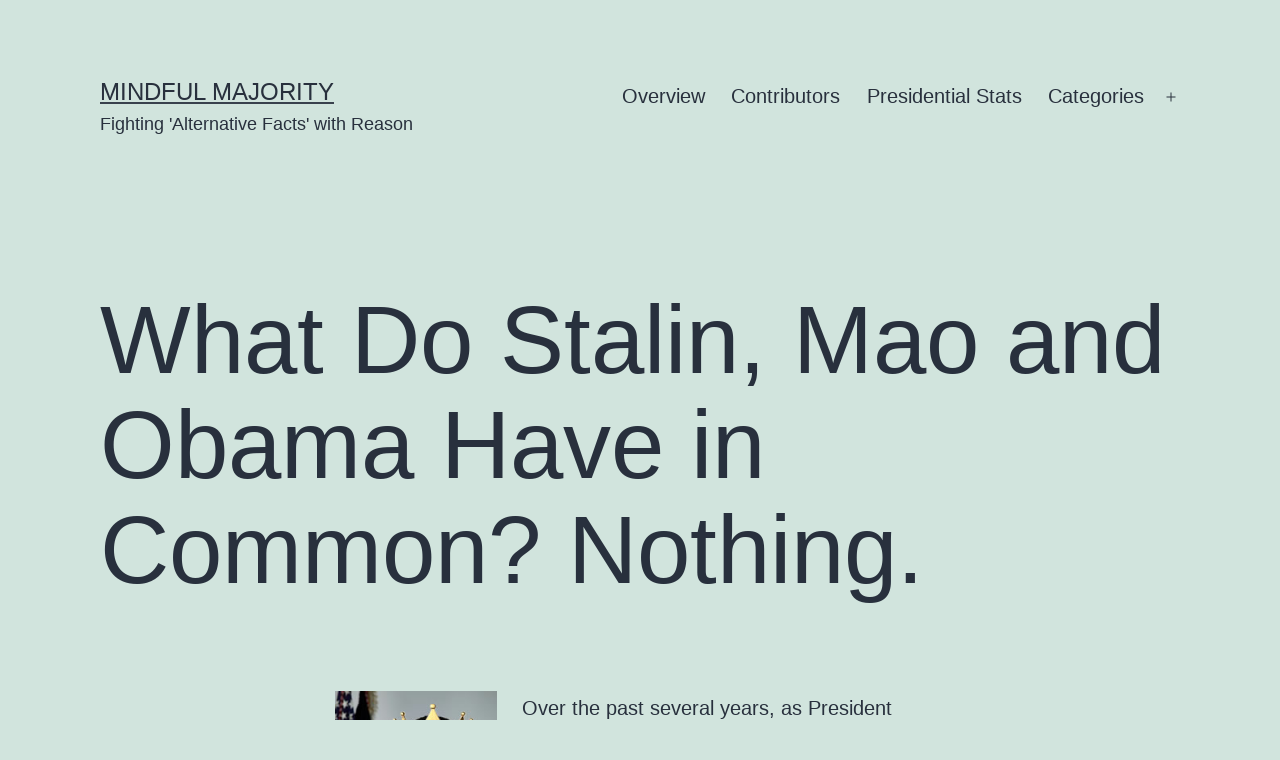

--- FILE ---
content_type: text/html; charset=UTF-8
request_url: https://www.mindfulmajority.com/2014/08/25/what-do-stalin-mao-and-barack-obama-have-in-common-nothing/
body_size: 14782
content:

<!doctype html>
<html lang="en-US" >
<head>
	<meta charset="UTF-8" />
	<meta name="viewport" content="width=device-width, initial-scale=1" />
	<title>What Do Stalin, Mao and Obama Have in Common? Nothing. &#8211; Mindful Majority</title>
<meta name='robots' content='max-image-preview:large' />
<link rel='dns-prefetch' href='//s.w.org' />
<link rel="alternate" type="application/rss+xml" title="Mindful Majority &raquo; Feed" href="https://www.mindfulmajority.com/feed/" />
<link rel="alternate" type="application/rss+xml" title="Mindful Majority &raquo; Comments Feed" href="https://www.mindfulmajority.com/comments/feed/" />
<link rel="alternate" type="application/rss+xml" title="Mindful Majority &raquo; What Do Stalin, Mao and Obama Have in Common? Nothing. Comments Feed" href="https://www.mindfulmajority.com/2014/08/25/what-do-stalin-mao-and-barack-obama-have-in-common-nothing/feed/" />
<script>
window._wpemojiSettings = {"baseUrl":"https:\/\/s.w.org\/images\/core\/emoji\/14.0.0\/72x72\/","ext":".png","svgUrl":"https:\/\/s.w.org\/images\/core\/emoji\/14.0.0\/svg\/","svgExt":".svg","source":{"concatemoji":"https:\/\/www.mindfulmajority.com\/wp-includes\/js\/wp-emoji-release.min.js?ver=6.0"}};
/*! This file is auto-generated */
!function(e,a,t){var n,r,o,i=a.createElement("canvas"),p=i.getContext&&i.getContext("2d");function s(e,t){var a=String.fromCharCode,e=(p.clearRect(0,0,i.width,i.height),p.fillText(a.apply(this,e),0,0),i.toDataURL());return p.clearRect(0,0,i.width,i.height),p.fillText(a.apply(this,t),0,0),e===i.toDataURL()}function c(e){var t=a.createElement("script");t.src=e,t.defer=t.type="text/javascript",a.getElementsByTagName("head")[0].appendChild(t)}for(o=Array("flag","emoji"),t.supports={everything:!0,everythingExceptFlag:!0},r=0;r<o.length;r++)t.supports[o[r]]=function(e){if(!p||!p.fillText)return!1;switch(p.textBaseline="top",p.font="600 32px Arial",e){case"flag":return s([127987,65039,8205,9895,65039],[127987,65039,8203,9895,65039])?!1:!s([55356,56826,55356,56819],[55356,56826,8203,55356,56819])&&!s([55356,57332,56128,56423,56128,56418,56128,56421,56128,56430,56128,56423,56128,56447],[55356,57332,8203,56128,56423,8203,56128,56418,8203,56128,56421,8203,56128,56430,8203,56128,56423,8203,56128,56447]);case"emoji":return!s([129777,127995,8205,129778,127999],[129777,127995,8203,129778,127999])}return!1}(o[r]),t.supports.everything=t.supports.everything&&t.supports[o[r]],"flag"!==o[r]&&(t.supports.everythingExceptFlag=t.supports.everythingExceptFlag&&t.supports[o[r]]);t.supports.everythingExceptFlag=t.supports.everythingExceptFlag&&!t.supports.flag,t.DOMReady=!1,t.readyCallback=function(){t.DOMReady=!0},t.supports.everything||(n=function(){t.readyCallback()},a.addEventListener?(a.addEventListener("DOMContentLoaded",n,!1),e.addEventListener("load",n,!1)):(e.attachEvent("onload",n),a.attachEvent("onreadystatechange",function(){"complete"===a.readyState&&t.readyCallback()})),(e=t.source||{}).concatemoji?c(e.concatemoji):e.wpemoji&&e.twemoji&&(c(e.twemoji),c(e.wpemoji)))}(window,document,window._wpemojiSettings);
</script>
<style>
img.wp-smiley,
img.emoji {
	display: inline !important;
	border: none !important;
	box-shadow: none !important;
	height: 1em !important;
	width: 1em !important;
	margin: 0 0.07em !important;
	vertical-align: -0.1em !important;
	background: none !important;
	padding: 0 !important;
}
</style>
	<link rel='stylesheet' id='wp-block-library-css'  href='https://www.mindfulmajority.com/wp-includes/css/dist/block-library/style.min.css?ver=6.0' media='all' />
<style id='wp-block-library-theme-inline-css'>
.wp-block-audio figcaption{color:#555;font-size:13px;text-align:center}.is-dark-theme .wp-block-audio figcaption{color:hsla(0,0%,100%,.65)}.wp-block-code{border:1px solid #ccc;border-radius:4px;font-family:Menlo,Consolas,monaco,monospace;padding:.8em 1em}.wp-block-embed figcaption{color:#555;font-size:13px;text-align:center}.is-dark-theme .wp-block-embed figcaption{color:hsla(0,0%,100%,.65)}.blocks-gallery-caption{color:#555;font-size:13px;text-align:center}.is-dark-theme .blocks-gallery-caption{color:hsla(0,0%,100%,.65)}.wp-block-image figcaption{color:#555;font-size:13px;text-align:center}.is-dark-theme .wp-block-image figcaption{color:hsla(0,0%,100%,.65)}.wp-block-pullquote{border-top:4px solid;border-bottom:4px solid;margin-bottom:1.75em;color:currentColor}.wp-block-pullquote__citation,.wp-block-pullquote cite,.wp-block-pullquote footer{color:currentColor;text-transform:uppercase;font-size:.8125em;font-style:normal}.wp-block-quote{border-left:.25em solid;margin:0 0 1.75em;padding-left:1em}.wp-block-quote cite,.wp-block-quote footer{color:currentColor;font-size:.8125em;position:relative;font-style:normal}.wp-block-quote.has-text-align-right{border-left:none;border-right:.25em solid;padding-left:0;padding-right:1em}.wp-block-quote.has-text-align-center{border:none;padding-left:0}.wp-block-quote.is-large,.wp-block-quote.is-style-large,.wp-block-quote.is-style-plain{border:none}.wp-block-search .wp-block-search__label{font-weight:700}:where(.wp-block-group.has-background){padding:1.25em 2.375em}.wp-block-separator.has-css-opacity{opacity:.4}.wp-block-separator{border:none;border-bottom:2px solid;margin-left:auto;margin-right:auto}.wp-block-separator.has-alpha-channel-opacity{opacity:1}.wp-block-separator:not(.is-style-wide):not(.is-style-dots){width:100px}.wp-block-separator.has-background:not(.is-style-dots){border-bottom:none;height:1px}.wp-block-separator.has-background:not(.is-style-wide):not(.is-style-dots){height:2px}.wp-block-table thead{border-bottom:3px solid}.wp-block-table tfoot{border-top:3px solid}.wp-block-table td,.wp-block-table th{padding:.5em;border:1px solid;word-break:normal}.wp-block-table figcaption{color:#555;font-size:13px;text-align:center}.is-dark-theme .wp-block-table figcaption{color:hsla(0,0%,100%,.65)}.wp-block-video figcaption{color:#555;font-size:13px;text-align:center}.is-dark-theme .wp-block-video figcaption{color:hsla(0,0%,100%,.65)}.wp-block-template-part.has-background{padding:1.25em 2.375em;margin-top:0;margin-bottom:0}
</style>
<style id='global-styles-inline-css'>
body{--wp--preset--color--black: #000000;--wp--preset--color--cyan-bluish-gray: #abb8c3;--wp--preset--color--white: #FFFFFF;--wp--preset--color--pale-pink: #f78da7;--wp--preset--color--vivid-red: #cf2e2e;--wp--preset--color--luminous-vivid-orange: #ff6900;--wp--preset--color--luminous-vivid-amber: #fcb900;--wp--preset--color--light-green-cyan: #7bdcb5;--wp--preset--color--vivid-green-cyan: #00d084;--wp--preset--color--pale-cyan-blue: #8ed1fc;--wp--preset--color--vivid-cyan-blue: #0693e3;--wp--preset--color--vivid-purple: #9b51e0;--wp--preset--color--dark-gray: #28303D;--wp--preset--color--gray: #39414D;--wp--preset--color--green: #D1E4DD;--wp--preset--color--blue: #D1DFE4;--wp--preset--color--purple: #D1D1E4;--wp--preset--color--red: #E4D1D1;--wp--preset--color--orange: #E4DAD1;--wp--preset--color--yellow: #EEEADD;--wp--preset--gradient--vivid-cyan-blue-to-vivid-purple: linear-gradient(135deg,rgba(6,147,227,1) 0%,rgb(155,81,224) 100%);--wp--preset--gradient--light-green-cyan-to-vivid-green-cyan: linear-gradient(135deg,rgb(122,220,180) 0%,rgb(0,208,130) 100%);--wp--preset--gradient--luminous-vivid-amber-to-luminous-vivid-orange: linear-gradient(135deg,rgba(252,185,0,1) 0%,rgba(255,105,0,1) 100%);--wp--preset--gradient--luminous-vivid-orange-to-vivid-red: linear-gradient(135deg,rgba(255,105,0,1) 0%,rgb(207,46,46) 100%);--wp--preset--gradient--very-light-gray-to-cyan-bluish-gray: linear-gradient(135deg,rgb(238,238,238) 0%,rgb(169,184,195) 100%);--wp--preset--gradient--cool-to-warm-spectrum: linear-gradient(135deg,rgb(74,234,220) 0%,rgb(151,120,209) 20%,rgb(207,42,186) 40%,rgb(238,44,130) 60%,rgb(251,105,98) 80%,rgb(254,248,76) 100%);--wp--preset--gradient--blush-light-purple: linear-gradient(135deg,rgb(255,206,236) 0%,rgb(152,150,240) 100%);--wp--preset--gradient--blush-bordeaux: linear-gradient(135deg,rgb(254,205,165) 0%,rgb(254,45,45) 50%,rgb(107,0,62) 100%);--wp--preset--gradient--luminous-dusk: linear-gradient(135deg,rgb(255,203,112) 0%,rgb(199,81,192) 50%,rgb(65,88,208) 100%);--wp--preset--gradient--pale-ocean: linear-gradient(135deg,rgb(255,245,203) 0%,rgb(182,227,212) 50%,rgb(51,167,181) 100%);--wp--preset--gradient--electric-grass: linear-gradient(135deg,rgb(202,248,128) 0%,rgb(113,206,126) 100%);--wp--preset--gradient--midnight: linear-gradient(135deg,rgb(2,3,129) 0%,rgb(40,116,252) 100%);--wp--preset--gradient--purple-to-yellow: linear-gradient(160deg, #D1D1E4 0%, #EEEADD 100%);--wp--preset--gradient--yellow-to-purple: linear-gradient(160deg, #EEEADD 0%, #D1D1E4 100%);--wp--preset--gradient--green-to-yellow: linear-gradient(160deg, #D1E4DD 0%, #EEEADD 100%);--wp--preset--gradient--yellow-to-green: linear-gradient(160deg, #EEEADD 0%, #D1E4DD 100%);--wp--preset--gradient--red-to-yellow: linear-gradient(160deg, #E4D1D1 0%, #EEEADD 100%);--wp--preset--gradient--yellow-to-red: linear-gradient(160deg, #EEEADD 0%, #E4D1D1 100%);--wp--preset--gradient--purple-to-red: linear-gradient(160deg, #D1D1E4 0%, #E4D1D1 100%);--wp--preset--gradient--red-to-purple: linear-gradient(160deg, #E4D1D1 0%, #D1D1E4 100%);--wp--preset--duotone--dark-grayscale: url('#wp-duotone-dark-grayscale');--wp--preset--duotone--grayscale: url('#wp-duotone-grayscale');--wp--preset--duotone--purple-yellow: url('#wp-duotone-purple-yellow');--wp--preset--duotone--blue-red: url('#wp-duotone-blue-red');--wp--preset--duotone--midnight: url('#wp-duotone-midnight');--wp--preset--duotone--magenta-yellow: url('#wp-duotone-magenta-yellow');--wp--preset--duotone--purple-green: url('#wp-duotone-purple-green');--wp--preset--duotone--blue-orange: url('#wp-duotone-blue-orange');--wp--preset--font-size--small: 18px;--wp--preset--font-size--medium: 20px;--wp--preset--font-size--large: 24px;--wp--preset--font-size--x-large: 42px;--wp--preset--font-size--extra-small: 16px;--wp--preset--font-size--normal: 20px;--wp--preset--font-size--extra-large: 40px;--wp--preset--font-size--huge: 96px;--wp--preset--font-size--gigantic: 144px;}.has-black-color{color: var(--wp--preset--color--black) !important;}.has-cyan-bluish-gray-color{color: var(--wp--preset--color--cyan-bluish-gray) !important;}.has-white-color{color: var(--wp--preset--color--white) !important;}.has-pale-pink-color{color: var(--wp--preset--color--pale-pink) !important;}.has-vivid-red-color{color: var(--wp--preset--color--vivid-red) !important;}.has-luminous-vivid-orange-color{color: var(--wp--preset--color--luminous-vivid-orange) !important;}.has-luminous-vivid-amber-color{color: var(--wp--preset--color--luminous-vivid-amber) !important;}.has-light-green-cyan-color{color: var(--wp--preset--color--light-green-cyan) !important;}.has-vivid-green-cyan-color{color: var(--wp--preset--color--vivid-green-cyan) !important;}.has-pale-cyan-blue-color{color: var(--wp--preset--color--pale-cyan-blue) !important;}.has-vivid-cyan-blue-color{color: var(--wp--preset--color--vivid-cyan-blue) !important;}.has-vivid-purple-color{color: var(--wp--preset--color--vivid-purple) !important;}.has-black-background-color{background-color: var(--wp--preset--color--black) !important;}.has-cyan-bluish-gray-background-color{background-color: var(--wp--preset--color--cyan-bluish-gray) !important;}.has-white-background-color{background-color: var(--wp--preset--color--white) !important;}.has-pale-pink-background-color{background-color: var(--wp--preset--color--pale-pink) !important;}.has-vivid-red-background-color{background-color: var(--wp--preset--color--vivid-red) !important;}.has-luminous-vivid-orange-background-color{background-color: var(--wp--preset--color--luminous-vivid-orange) !important;}.has-luminous-vivid-amber-background-color{background-color: var(--wp--preset--color--luminous-vivid-amber) !important;}.has-light-green-cyan-background-color{background-color: var(--wp--preset--color--light-green-cyan) !important;}.has-vivid-green-cyan-background-color{background-color: var(--wp--preset--color--vivid-green-cyan) !important;}.has-pale-cyan-blue-background-color{background-color: var(--wp--preset--color--pale-cyan-blue) !important;}.has-vivid-cyan-blue-background-color{background-color: var(--wp--preset--color--vivid-cyan-blue) !important;}.has-vivid-purple-background-color{background-color: var(--wp--preset--color--vivid-purple) !important;}.has-black-border-color{border-color: var(--wp--preset--color--black) !important;}.has-cyan-bluish-gray-border-color{border-color: var(--wp--preset--color--cyan-bluish-gray) !important;}.has-white-border-color{border-color: var(--wp--preset--color--white) !important;}.has-pale-pink-border-color{border-color: var(--wp--preset--color--pale-pink) !important;}.has-vivid-red-border-color{border-color: var(--wp--preset--color--vivid-red) !important;}.has-luminous-vivid-orange-border-color{border-color: var(--wp--preset--color--luminous-vivid-orange) !important;}.has-luminous-vivid-amber-border-color{border-color: var(--wp--preset--color--luminous-vivid-amber) !important;}.has-light-green-cyan-border-color{border-color: var(--wp--preset--color--light-green-cyan) !important;}.has-vivid-green-cyan-border-color{border-color: var(--wp--preset--color--vivid-green-cyan) !important;}.has-pale-cyan-blue-border-color{border-color: var(--wp--preset--color--pale-cyan-blue) !important;}.has-vivid-cyan-blue-border-color{border-color: var(--wp--preset--color--vivid-cyan-blue) !important;}.has-vivid-purple-border-color{border-color: var(--wp--preset--color--vivid-purple) !important;}.has-vivid-cyan-blue-to-vivid-purple-gradient-background{background: var(--wp--preset--gradient--vivid-cyan-blue-to-vivid-purple) !important;}.has-light-green-cyan-to-vivid-green-cyan-gradient-background{background: var(--wp--preset--gradient--light-green-cyan-to-vivid-green-cyan) !important;}.has-luminous-vivid-amber-to-luminous-vivid-orange-gradient-background{background: var(--wp--preset--gradient--luminous-vivid-amber-to-luminous-vivid-orange) !important;}.has-luminous-vivid-orange-to-vivid-red-gradient-background{background: var(--wp--preset--gradient--luminous-vivid-orange-to-vivid-red) !important;}.has-very-light-gray-to-cyan-bluish-gray-gradient-background{background: var(--wp--preset--gradient--very-light-gray-to-cyan-bluish-gray) !important;}.has-cool-to-warm-spectrum-gradient-background{background: var(--wp--preset--gradient--cool-to-warm-spectrum) !important;}.has-blush-light-purple-gradient-background{background: var(--wp--preset--gradient--blush-light-purple) !important;}.has-blush-bordeaux-gradient-background{background: var(--wp--preset--gradient--blush-bordeaux) !important;}.has-luminous-dusk-gradient-background{background: var(--wp--preset--gradient--luminous-dusk) !important;}.has-pale-ocean-gradient-background{background: var(--wp--preset--gradient--pale-ocean) !important;}.has-electric-grass-gradient-background{background: var(--wp--preset--gradient--electric-grass) !important;}.has-midnight-gradient-background{background: var(--wp--preset--gradient--midnight) !important;}.has-small-font-size{font-size: var(--wp--preset--font-size--small) !important;}.has-medium-font-size{font-size: var(--wp--preset--font-size--medium) !important;}.has-large-font-size{font-size: var(--wp--preset--font-size--large) !important;}.has-x-large-font-size{font-size: var(--wp--preset--font-size--x-large) !important;}
</style>
<link rel='stylesheet' id='twenty-twenty-one-style-css'  href='https://www.mindfulmajority.com/wp-content/themes/twentytwentyone/style.css?ver=1.4' media='all' />
<link rel='stylesheet' id='twenty-twenty-one-print-style-css'  href='https://www.mindfulmajority.com/wp-content/themes/twentytwentyone/assets/css/print.css?ver=1.4' media='print' />
<link rel="https://api.w.org/" href="https://www.mindfulmajority.com/wp-json/" /><link rel="alternate" type="application/json" href="https://www.mindfulmajority.com/wp-json/wp/v2/posts/699" /><link rel="EditURI" type="application/rsd+xml" title="RSD" href="https://www.mindfulmajority.com/xmlrpc.php?rsd" />
<link rel="wlwmanifest" type="application/wlwmanifest+xml" href="https://www.mindfulmajority.com/wp-includes/wlwmanifest.xml" /> 
<meta name="generator" content="WordPress 6.0" />
<link rel="canonical" href="https://www.mindfulmajority.com/2014/08/25/what-do-stalin-mao-and-barack-obama-have-in-common-nothing/" />
<link rel='shortlink' href='https://www.mindfulmajority.com/?p=699' />
<link rel="alternate" type="application/json+oembed" href="https://www.mindfulmajority.com/wp-json/oembed/1.0/embed?url=https%3A%2F%2Fwww.mindfulmajority.com%2F2014%2F08%2F25%2Fwhat-do-stalin-mao-and-barack-obama-have-in-common-nothing%2F" />
<link rel="alternate" type="text/xml+oembed" href="https://www.mindfulmajority.com/wp-json/oembed/1.0/embed?url=https%3A%2F%2Fwww.mindfulmajority.com%2F2014%2F08%2F25%2Fwhat-do-stalin-mao-and-barack-obama-have-in-common-nothing%2F&#038;format=xml" />
<!-- HFCM by 99 Robots - Snippet # 5:  -->

<!-- /end HFCM by 99 Robots -->
<!-- HFCM by 99 Robots - Snippet # 7:  -->

<!-- /end HFCM by 99 Robots -->
<link rel="pingback" href="https://www.mindfulmajority.com/xmlrpc.php"><link rel="icon" href="https://www.mindfulmajority.com/wp-content/uploads/2018/02/cropped-webicon-32x32.png" sizes="32x32" />
<link rel="icon" href="https://www.mindfulmajority.com/wp-content/uploads/2018/02/cropped-webicon-192x192.png" sizes="192x192" />
<link rel="apple-touch-icon" href="https://www.mindfulmajority.com/wp-content/uploads/2018/02/cropped-webicon-180x180.png" />
<meta name="msapplication-TileImage" content="https://www.mindfulmajority.com/wp-content/uploads/2018/02/cropped-webicon-270x270.png" />
</head>

<body class="post-template-default single single-post postid-699 single-format-standard wp-embed-responsive is-light-theme no-js singular has-main-navigation">
<svg xmlns="http://www.w3.org/2000/svg" viewBox="0 0 0 0" width="0" height="0" focusable="false" role="none" style="visibility: hidden; position: absolute; left: -9999px; overflow: hidden;" ><defs><filter id="wp-duotone-dark-grayscale"><feColorMatrix color-interpolation-filters="sRGB" type="matrix" values=" .299 .587 .114 0 0 .299 .587 .114 0 0 .299 .587 .114 0 0 .299 .587 .114 0 0 " /><feComponentTransfer color-interpolation-filters="sRGB" ><feFuncR type="table" tableValues="0 0.49803921568627" /><feFuncG type="table" tableValues="0 0.49803921568627" /><feFuncB type="table" tableValues="0 0.49803921568627" /><feFuncA type="table" tableValues="1 1" /></feComponentTransfer><feComposite in2="SourceGraphic" operator="in" /></filter></defs></svg><svg xmlns="http://www.w3.org/2000/svg" viewBox="0 0 0 0" width="0" height="0" focusable="false" role="none" style="visibility: hidden; position: absolute; left: -9999px; overflow: hidden;" ><defs><filter id="wp-duotone-grayscale"><feColorMatrix color-interpolation-filters="sRGB" type="matrix" values=" .299 .587 .114 0 0 .299 .587 .114 0 0 .299 .587 .114 0 0 .299 .587 .114 0 0 " /><feComponentTransfer color-interpolation-filters="sRGB" ><feFuncR type="table" tableValues="0 1" /><feFuncG type="table" tableValues="0 1" /><feFuncB type="table" tableValues="0 1" /><feFuncA type="table" tableValues="1 1" /></feComponentTransfer><feComposite in2="SourceGraphic" operator="in" /></filter></defs></svg><svg xmlns="http://www.w3.org/2000/svg" viewBox="0 0 0 0" width="0" height="0" focusable="false" role="none" style="visibility: hidden; position: absolute; left: -9999px; overflow: hidden;" ><defs><filter id="wp-duotone-purple-yellow"><feColorMatrix color-interpolation-filters="sRGB" type="matrix" values=" .299 .587 .114 0 0 .299 .587 .114 0 0 .299 .587 .114 0 0 .299 .587 .114 0 0 " /><feComponentTransfer color-interpolation-filters="sRGB" ><feFuncR type="table" tableValues="0.54901960784314 0.98823529411765" /><feFuncG type="table" tableValues="0 1" /><feFuncB type="table" tableValues="0.71764705882353 0.25490196078431" /><feFuncA type="table" tableValues="1 1" /></feComponentTransfer><feComposite in2="SourceGraphic" operator="in" /></filter></defs></svg><svg xmlns="http://www.w3.org/2000/svg" viewBox="0 0 0 0" width="0" height="0" focusable="false" role="none" style="visibility: hidden; position: absolute; left: -9999px; overflow: hidden;" ><defs><filter id="wp-duotone-blue-red"><feColorMatrix color-interpolation-filters="sRGB" type="matrix" values=" .299 .587 .114 0 0 .299 .587 .114 0 0 .299 .587 .114 0 0 .299 .587 .114 0 0 " /><feComponentTransfer color-interpolation-filters="sRGB" ><feFuncR type="table" tableValues="0 1" /><feFuncG type="table" tableValues="0 0.27843137254902" /><feFuncB type="table" tableValues="0.5921568627451 0.27843137254902" /><feFuncA type="table" tableValues="1 1" /></feComponentTransfer><feComposite in2="SourceGraphic" operator="in" /></filter></defs></svg><svg xmlns="http://www.w3.org/2000/svg" viewBox="0 0 0 0" width="0" height="0" focusable="false" role="none" style="visibility: hidden; position: absolute; left: -9999px; overflow: hidden;" ><defs><filter id="wp-duotone-midnight"><feColorMatrix color-interpolation-filters="sRGB" type="matrix" values=" .299 .587 .114 0 0 .299 .587 .114 0 0 .299 .587 .114 0 0 .299 .587 .114 0 0 " /><feComponentTransfer color-interpolation-filters="sRGB" ><feFuncR type="table" tableValues="0 0" /><feFuncG type="table" tableValues="0 0.64705882352941" /><feFuncB type="table" tableValues="0 1" /><feFuncA type="table" tableValues="1 1" /></feComponentTransfer><feComposite in2="SourceGraphic" operator="in" /></filter></defs></svg><svg xmlns="http://www.w3.org/2000/svg" viewBox="0 0 0 0" width="0" height="0" focusable="false" role="none" style="visibility: hidden; position: absolute; left: -9999px; overflow: hidden;" ><defs><filter id="wp-duotone-magenta-yellow"><feColorMatrix color-interpolation-filters="sRGB" type="matrix" values=" .299 .587 .114 0 0 .299 .587 .114 0 0 .299 .587 .114 0 0 .299 .587 .114 0 0 " /><feComponentTransfer color-interpolation-filters="sRGB" ><feFuncR type="table" tableValues="0.78039215686275 1" /><feFuncG type="table" tableValues="0 0.94901960784314" /><feFuncB type="table" tableValues="0.35294117647059 0.47058823529412" /><feFuncA type="table" tableValues="1 1" /></feComponentTransfer><feComposite in2="SourceGraphic" operator="in" /></filter></defs></svg><svg xmlns="http://www.w3.org/2000/svg" viewBox="0 0 0 0" width="0" height="0" focusable="false" role="none" style="visibility: hidden; position: absolute; left: -9999px; overflow: hidden;" ><defs><filter id="wp-duotone-purple-green"><feColorMatrix color-interpolation-filters="sRGB" type="matrix" values=" .299 .587 .114 0 0 .299 .587 .114 0 0 .299 .587 .114 0 0 .299 .587 .114 0 0 " /><feComponentTransfer color-interpolation-filters="sRGB" ><feFuncR type="table" tableValues="0.65098039215686 0.40392156862745" /><feFuncG type="table" tableValues="0 1" /><feFuncB type="table" tableValues="0.44705882352941 0.4" /><feFuncA type="table" tableValues="1 1" /></feComponentTransfer><feComposite in2="SourceGraphic" operator="in" /></filter></defs></svg><svg xmlns="http://www.w3.org/2000/svg" viewBox="0 0 0 0" width="0" height="0" focusable="false" role="none" style="visibility: hidden; position: absolute; left: -9999px; overflow: hidden;" ><defs><filter id="wp-duotone-blue-orange"><feColorMatrix color-interpolation-filters="sRGB" type="matrix" values=" .299 .587 .114 0 0 .299 .587 .114 0 0 .299 .587 .114 0 0 .299 .587 .114 0 0 " /><feComponentTransfer color-interpolation-filters="sRGB" ><feFuncR type="table" tableValues="0.098039215686275 1" /><feFuncG type="table" tableValues="0 0.66274509803922" /><feFuncB type="table" tableValues="0.84705882352941 0.41960784313725" /><feFuncA type="table" tableValues="1 1" /></feComponentTransfer><feComposite in2="SourceGraphic" operator="in" /></filter></defs></svg><div id="page" class="site">
	<a class="skip-link screen-reader-text" href="#content">Skip to content</a>

	
<header id="masthead" class="site-header has-title-and-tagline has-menu" role="banner">

	

<div class="site-branding">

	
						<p class="site-title"><a href="https://www.mindfulmajority.com/">Mindful Majority</a></p>
			
			<p class="site-description">
			Fighting &#039;Alternative Facts&#039; with Reason		</p>
	</div><!-- .site-branding -->
	
	<nav id="site-navigation" class="primary-navigation" role="navigation" aria-label="Primary menu">
		<div class="menu-button-container">
			<button id="primary-mobile-menu" class="button" aria-controls="primary-menu-list" aria-expanded="false">
				<span class="dropdown-icon open">Menu					<svg class="svg-icon" width="24" height="24" aria-hidden="true" role="img" focusable="false" viewBox="0 0 24 24" fill="none" xmlns="http://www.w3.org/2000/svg"><path fill-rule="evenodd" clip-rule="evenodd" d="M4.5 6H19.5V7.5H4.5V6ZM4.5 12H19.5V13.5H4.5V12ZM19.5 18H4.5V19.5H19.5V18Z" fill="currentColor"/></svg>				</span>
				<span class="dropdown-icon close">Close					<svg class="svg-icon" width="24" height="24" aria-hidden="true" role="img" focusable="false" viewBox="0 0 24 24" fill="none" xmlns="http://www.w3.org/2000/svg"><path fill-rule="evenodd" clip-rule="evenodd" d="M12 10.9394L5.53033 4.46973L4.46967 5.53039L10.9393 12.0001L4.46967 18.4697L5.53033 19.5304L12 13.0607L18.4697 19.5304L19.5303 18.4697L13.0607 12.0001L19.5303 5.53039L18.4697 4.46973L12 10.9394Z" fill="currentColor"/></svg>				</span>
			</button><!-- #primary-mobile-menu -->
		</div><!-- .menu-button-container -->
		<div class="primary-menu-container"><ul id="primary-menu-list" class="menu-wrapper"><li id="menu-item-998" class="menu-item menu-item-type-post_type menu-item-object-page menu-item-998"><a href="https://www.mindfulmajority.com/overview/">Overview</a></li>
<li id="menu-item-997" class="menu-item menu-item-type-post_type menu-item-object-page menu-item-997"><a href="https://www.mindfulmajority.com/contributors/">Contributors</a></li>
<li id="menu-item-996" class="menu-item menu-item-type-post_type menu-item-object-page menu-item-996"><a href="https://www.mindfulmajority.com/presidential-stats/">Presidential Stats</a></li>
<li id="menu-item-978" class="menu-item menu-item-type-custom menu-item-object-custom menu-item-has-children menu-item-978"><a href="#">Categories</a><button class="sub-menu-toggle" aria-expanded="false" onClick="twentytwentyoneExpandSubMenu(this)"><span class="icon-plus"><svg class="svg-icon" width="18" height="18" aria-hidden="true" role="img" focusable="false" viewBox="0 0 24 24" fill="none" xmlns="http://www.w3.org/2000/svg"><path fill-rule="evenodd" clip-rule="evenodd" d="M18 11.2h-5.2V6h-1.6v5.2H6v1.6h5.2V18h1.6v-5.2H18z" fill="currentColor"/></svg></span><span class="icon-minus"><svg class="svg-icon" width="18" height="18" aria-hidden="true" role="img" focusable="false" viewBox="0 0 24 24" fill="none" xmlns="http://www.w3.org/2000/svg"><path fill-rule="evenodd" clip-rule="evenodd" d="M6 11h12v2H6z" fill="currentColor"/></svg></span><span class="screen-reader-text">Open menu</span></button>
<ul class="sub-menu">
	<li id="menu-item-989" class="menu-item menu-item-type-taxonomy menu-item-object-category menu-item-989"><a href="https://www.mindfulmajority.com/category/abortion/">Abortion</a></li>
	<li id="menu-item-988" class="menu-item menu-item-type-taxonomy menu-item-object-category current-post-ancestor current-menu-parent current-post-parent menu-item-988"><a href="https://www.mindfulmajority.com/category/elections/obama/">Barack Obama</a></li>
	<li id="menu-item-985" class="menu-item menu-item-type-taxonomy menu-item-object-category menu-item-985"><a href="https://www.mindfulmajority.com/category/ideology/democrats/">Democrats</a></li>
	<li id="menu-item-990" class="menu-item menu-item-type-taxonomy menu-item-object-category menu-item-990"><a href="https://www.mindfulmajority.com/category/donald-trump/">Donald Trump</a></li>
	<li id="menu-item-980" class="menu-item menu-item-type-taxonomy menu-item-object-category current-post-ancestor current-menu-parent current-post-parent menu-item-980"><a href="https://www.mindfulmajority.com/category/economy/">Economy</a></li>
	<li id="menu-item-991" class="menu-item menu-item-type-taxonomy menu-item-object-category current-post-ancestor menu-item-991"><a href="https://www.mindfulmajority.com/category/elections/">Elections</a></li>
	<li id="menu-item-992" class="menu-item menu-item-type-taxonomy menu-item-object-category menu-item-992"><a href="https://www.mindfulmajority.com/category/international/">Foreign Affairs</a></li>
	<li id="menu-item-979" class="menu-item menu-item-type-taxonomy menu-item-object-category menu-item-979"><a href="https://www.mindfulmajority.com/category/politics/">General Politics</a></li>
	<li id="menu-item-993" class="menu-item menu-item-type-taxonomy menu-item-object-category menu-item-993"><a href="https://www.mindfulmajority.com/category/gun-legislation/">Gun Legislation</a></li>
	<li id="menu-item-981" class="menu-item menu-item-type-taxonomy menu-item-object-category menu-item-981"><a href="https://www.mindfulmajority.com/category/healthcare/">Healthcare</a></li>
	<li id="menu-item-994" class="menu-item menu-item-type-taxonomy menu-item-object-category menu-item-994"><a href="https://www.mindfulmajority.com/category/hillary-clinton/">Hillary Clinton</a></li>
	<li id="menu-item-995" class="menu-item menu-item-type-taxonomy menu-item-object-category menu-item-995"><a href="https://www.mindfulmajority.com/category/immigration/">Immigration</a></li>
	<li id="menu-item-987" class="menu-item menu-item-type-taxonomy menu-item-object-category menu-item-987"><a href="https://www.mindfulmajority.com/category/partisan-politics/">Partisan Politics</a></li>
	<li id="menu-item-983" class="menu-item menu-item-type-taxonomy menu-item-object-category current-post-ancestor current-menu-parent current-post-parent menu-item-983"><a href="https://www.mindfulmajority.com/category/ideology/">Political Ideology</a></li>
	<li id="menu-item-982" class="menu-item menu-item-type-taxonomy menu-item-object-category menu-item-982"><a href="https://www.mindfulmajority.com/category/church/">Religion</a></li>
	<li id="menu-item-984" class="menu-item menu-item-type-taxonomy menu-item-object-category menu-item-984"><a href="https://www.mindfulmajority.com/category/ideology/gop/">Republicans</a></li>
	<li id="menu-item-986" class="menu-item menu-item-type-taxonomy menu-item-object-category current-post-ancestor current-menu-parent current-post-parent menu-item-986"><a href="https://www.mindfulmajority.com/category/ideology/tea/">Tea Party</a></li>
</ul>
</li>
</ul></div>	</nav><!-- #site-navigation -->

</header><!-- #masthead -->

	<div id="content" class="site-content">
		<div id="primary" class="content-area">
			<main id="main" class="site-main" role="main">

<article id="post-699" class="post-699 post type-post status-publish format-standard has-post-thumbnail hentry category-obama category-capitalism category-economy category-ideology category-tea entry">

	<header class="entry-header alignwide">
		<h1 class="entry-title">What Do Stalin, Mao and Obama Have in Common? Nothing.</h1>		
		
			<figure class="post-thumbnail">
											</figure><!-- .post-thumbnail -->

					</header><!-- .entry-header -->

	<div class="entry-content">
		<p><img loading="lazy" class="alignleft wp-image-700" src="http://www.mormondems.com/wp-content/uploads/2014/08/king-obama.jpg" alt="king-obama" width="162" height="220" />Over the past several years, as President Barack Obama has occupied the White House, his detractors have ceaselessly labeled his policies as communist or socialist. Pundits like Glenn Beck often carefully choreographed imagery of the Soviet Union’s hammer and sickle flag, or the Nazi’s swastika when referring to Mr. Obama and his policies. The notion that Democrats support socialism has become a foregone conclusion in conservative communities. As one who formally studied economics and political science at BYU, hearing these terms twisted far from their actual meaning, and observing the comparison of programs like Medicare and the Affordable Care Act to Stalinist Russia, make me cringe. For Republican strategists, the purpose in making such comparisons to the genocidal regimes of Stalin, Mao, or Hitler is obvious- striking fear in their largely uninformed constituents. This messaging strategy has worked marvelously as more and more Americans now simply refuse to even consider the merits of any policy proposal that the GOP punditry has labeled “socialist” or “communist.”</p>
<p>The truth is that communism and socialism, two similar ideologies that also have some important distinctions, have nothing in common with contemporary America. Under communism or socialism, all or most means of production are the property of the government or society as a whole. Very little, if any, private property exists under these systems. The vast majority of decisions about production and distribution of goods and services are administered by the government rather than private enterprise. Under communism, society is eventually supposed to evolve into a classless structure. Citizens’ rights to consumer goods are unaffected by their own productivity. As Karl Marx once said, “from each according to his ability, to each according to his need.” Communism and socialism generally seek an equality of outcome for all citizens.</p>
<p>In today’s America, the government does not own or control the majority of the means of production— not even close. Does the federal government tell Dell how many computers they can make, what type of computer to produce, and at what price they can sell them? Of course not. Our economy is not centrally planned. A good measure of the government’s reach the economy is the overall tax burden as a percentage of GDP. For the U.S., that number is 25.1% in 2014, which is lower than every other developed country. The U.S., like the rest of the industrialized world, has a mixed market economy. In a mixed market economy the private sector is dominant; however, the government typically provides a basic safety net, education and infrastructure, while ensuring public and consumer safety, free and fair competition, and so forth through regulation. A completely laissez faire economy with no government involvement only exists in the hearts and minds of libertarians and anarchists. Such an arrangement has never and will never exist because the real world is a lot more complex than the oversimplified Ricardian economic model.</p>
<blockquote class="twitter-tweet" lang="en"><p>The <a href="https://twitter.com/hashtag/TeaParty?src=hash">#TeaParty</a> is right, <a href="https://twitter.com/hashtag/Obamacare?src=hash">#Obamacare</a> helping millions obtain health insurance is akin to Stalin &amp; Hitler orchestrating mass slaughter. <a href="https://twitter.com/hashtag/TCOT?src=hash">#TCOT</a></p>
<p>— Mormon Democrats (@MormonDems) <a href="https://twitter.com/MormonDems/statuses/504106347885903872">August 26, 2014</a></p></blockquote>
<p><script src="//platform.twitter.com/widgets.js" async="" charset="utf-8"></script>Comparing Democrats’ or Mr. Obama’s policies to Stalin’s Russia, Mao’s China, or Hitler’s Germany is a deep intellectual dishonesty that dishonors the victims of those homicidal totalitarian regimes and cheapens the seriousness of the perpetrators’ crimes. These brutal regimes orchestrated mass torture and slaughter of innocents. Trying to contrast a law that provides seniors or the working poor with health insurance to regimes of mass murder shows intellectual bankruptcy. Godwin’s law is an adage which asserts as an online discussion continues, the likelihood of a comparison involving Nazis or Hitler increases. A corollary to this law is that once such a comparison is made, the thread is finished and whoever mentioned the Nazis is widely considered to have lost the argument. Invoking such comparisons in today’s American policy debates is a losing argument.</p>
<p>A statement by President Abraham Lincoln helps provide context to the aims of progressives and their policies: “The role of government is to do for the people what they cannot do better for themselves.” President Obama made this concept even clearer when he stated, “Government cannot solve all our problems, but what it should do is that which we cannot do for ourselves: protect us from harm and provide every child a decent education; keep our water clean and our toys safe; invest in new schools, and new roads, and science, and technology&#8230; It should ensure opportunity not just for those with the most money and influence, but for every American who&#8217;s willing to work.” Progressives and Democrats do not seek equality of outcome as sought by communists and socialists. Rather, we strive for equality of opportunity. The difference between these two concepts is profound.</p>
<blockquote class="twitter-tweet" lang="en"><p>
&#8220;If a free society cannot help the many who are poor, it cannot save the few who are rich.&#8221; -John F. Kennedy <a href="https://twitter.com/hashtag/UniteBlue?src=hash">#UniteBlue</a> <a href="https://twitter.com/hashtag/Liberty?src=hash">#Liberty</a> — Mormon Democrats (@MormonDems) <a href="https://twitter.com/MormonDems/statuses/504108618879213568">August 26, 2014</a>
</p></blockquote>
<p><script src="//platform.twitter.com/widgets.js" async="" charset="utf-8"></script></p>
	</div><!-- .entry-content -->

	<footer class="entry-footer default-max-width">
		<div class="posted-by"><span class="posted-on">Published <time class="entry-date published updated" datetime="2014-08-25T21:05:44-06:00">August 25, 2014</time></span><span class="byline">By <a href="https://www.mindfulmajority.com/author/aaron/" rel="author">Aaron</a></span></div><div class="post-taxonomies"><span class="cat-links">Categorized as <a href="https://www.mindfulmajority.com/category/elections/obama/" rel="category tag">Barack Obama</a>, <a href="https://www.mindfulmajority.com/category/economy/capitalism/" rel="category tag">Capitalism</a>, <a href="https://www.mindfulmajority.com/category/economy/" rel="category tag">Economy</a>, <a href="https://www.mindfulmajority.com/category/ideology/" rel="category tag">Political Ideology</a>, <a href="https://www.mindfulmajority.com/category/ideology/tea/" rel="category tag">Tea Party</a> </span></div>	</footer><!-- .entry-footer -->

				
</article><!-- #post-699 -->

<div id="comments" class="comments-area default-max-width show-avatars">

			<h2 class="comments-title">
							7 comments					</h2><!-- .comments-title -->

		<ol class="comment-list">
					<li id="comment-994" class="comment even thread-even depth-1">
			<article id="div-comment-994" class="comment-body">
				<footer class="comment-meta">
					<div class="comment-author vcard">
						<img alt='' src='https://secure.gravatar.com/avatar/0015c71a5b791b46edf2f69128768a3f?s=60&#038;r=g' srcset='https://secure.gravatar.com/avatar/0015c71a5b791b46edf2f69128768a3f?s=120&#038;r=g 2x' class='avatar avatar-60 photo' height='60' width='60' loading='lazy'/>						<b class="fn">dee</b> <span class="says">says:</span>					</div><!-- .comment-author -->

					<div class="comment-metadata">
						<a href="https://www.mindfulmajority.com/2014/08/25/what-do-stalin-mao-and-barack-obama-have-in-common-nothing/#comment-994"><time datetime="2014-08-26T04:59:46-06:00">August 26, 2014 at 4:59 am</time></a>					</div><!-- .comment-metadata -->

									</footer><!-- .comment-meta -->

				<div class="comment-content">
					<p>Fantastic! Thanks for posting this explanation. The part about didhonoring those who have suffered and /or died under Hitler and the rest,  really emphasiz.es how. wrong it is to use this line.</p>
				</div><!-- .comment-content -->

				<div class="reply"><a rel='nofollow' class='comment-reply-link' href='https://www.mindfulmajority.com/2014/08/25/what-do-stalin-mao-and-barack-obama-have-in-common-nothing/?replytocom=994#respond' data-commentid="994" data-postid="699" data-belowelement="div-comment-994" data-respondelement="respond" data-replyto="Reply to dee" aria-label='Reply to dee'>Reply</a></div>			</article><!-- .comment-body -->
		</li><!-- #comment-## -->
		<li id="comment-995" class="comment odd alt thread-odd thread-alt depth-1 parent">
			<article id="div-comment-995" class="comment-body">
				<footer class="comment-meta">
					<div class="comment-author vcard">
						<img alt='' src='https://secure.gravatar.com/avatar/3ffbfe6ef7104c33841f894dd69ff547?s=60&#038;r=g' srcset='https://secure.gravatar.com/avatar/3ffbfe6ef7104c33841f894dd69ff547?s=120&#038;r=g 2x' class='avatar avatar-60 photo' height='60' width='60' loading='lazy'/>						<b class="fn">Cindy</b> <span class="says">says:</span>					</div><!-- .comment-author -->

					<div class="comment-metadata">
						<a href="https://www.mindfulmajority.com/2014/08/25/what-do-stalin-mao-and-barack-obama-have-in-common-nothing/#comment-995"><time datetime="2014-08-26T14:28:45-06:00">August 26, 2014 at 2:28 pm</time></a>					</div><!-- .comment-metadata -->

									</footer><!-- .comment-meta -->

				<div class="comment-content">
					<p>Thank you so much for this thoughtful post!  My husband and I have felt so unsettled about some of outrageous and divisive statements  made by our friends who are otherwise good people. I have started taking those who post ugly, disturbing political comments or attempts at &#8220;humor&#8221; off of my Facebook newsfeed.  Even though we share some conservative views, we find that we can&#8217;t even have a rational discussion with them about issues.  Some of the things our friends on the right say are shocking, because they are so toxic and at odds with the Gospel of Jesus Christ and the Savior&#8217;s teachings. While I don&#8217;t even like to repeat them, here are two examples that I read in the past couple weeks, &#8220;ISIS resides at 1600 Pennsylvania Avenue.&#8221; Another was both racist and insulting toward any child of God, referring to the First Lady as &#8220;the Queen of the Planet of the Apes.&#8221;  These kinds of statements have the adversary&#8217;s DNA written all over them. I don&#8217;t know how anyone can think that they would persuade others to change their political views with such comments. My husband, who is a Republican,  has even had to ask his home teaching companion to refrain from talking about politics when home teaching since such talk immediately drives the Spirit from the home. We are very concerned that so many in the Church have been so deceived that they don&#8217;t even recognize that they are out of step with the Gospel. We are willing to listen to or read well thought out political views that we don&#8217;t share, but we find that most often we receive a contentious response. We want to preserve our relationships, so we generally avoid these discussions.  As one of our friends in the Church said, &#8220;Democrats are afraid to express their views.&#8221;  We have friends and family of every stripe. Yet, it is only those who are very conservative who mail or post such statements.  Sadly, that says a lot to us.  We are so glad that we can trust and heed the scriptures and the prophet. Therein lies our safety.</p>
				</div><!-- .comment-content -->

				<div class="reply"><a rel='nofollow' class='comment-reply-link' href='https://www.mindfulmajority.com/2014/08/25/what-do-stalin-mao-and-barack-obama-have-in-common-nothing/?replytocom=995#respond' data-commentid="995" data-postid="699" data-belowelement="div-comment-995" data-respondelement="respond" data-replyto="Reply to Cindy" aria-label='Reply to Cindy'>Reply</a></div>			</article><!-- .comment-body -->
		<ol class="children">
		<li id="comment-996" class="comment even depth-2">
			<article id="div-comment-996" class="comment-body">
				<footer class="comment-meta">
					<div class="comment-author vcard">
						<img alt='' src='https://secure.gravatar.com/avatar/0015c71a5b791b46edf2f69128768a3f?s=60&#038;r=g' srcset='https://secure.gravatar.com/avatar/0015c71a5b791b46edf2f69128768a3f?s=120&#038;r=g 2x' class='avatar avatar-60 photo' height='60' width='60' loading='lazy'/>						<b class="fn">dee</b> <span class="says">says:</span>					</div><!-- .comment-author -->

					<div class="comment-metadata">
						<a href="https://www.mindfulmajority.com/2014/08/25/what-do-stalin-mao-and-barack-obama-have-in-common-nothing/#comment-996"><time datetime="2014-08-27T19:28:34-06:00">August 27, 2014 at 7:28 pm</time></a>					</div><!-- .comment-metadata -->

									</footer><!-- .comment-meta -->

				<div class="comment-content">
					<p>Cindy,  you echo my own sentiments! I could be saying the exact same things. It is good to hear another voice my thoughts. THE LORD WILL BLESS YOU!</p>
				</div><!-- .comment-content -->

				<div class="reply"><a rel='nofollow' class='comment-reply-link' href='https://www.mindfulmajority.com/2014/08/25/what-do-stalin-mao-and-barack-obama-have-in-common-nothing/?replytocom=996#respond' data-commentid="996" data-postid="699" data-belowelement="div-comment-996" data-respondelement="respond" data-replyto="Reply to dee" aria-label='Reply to dee'>Reply</a></div>			</article><!-- .comment-body -->
		</li><!-- #comment-## -->
</ol><!-- .children -->
</li><!-- #comment-## -->
		<li id="comment-997" class="comment odd alt thread-even depth-1">
			<article id="div-comment-997" class="comment-body">
				<footer class="comment-meta">
					<div class="comment-author vcard">
						<img alt='' src='https://secure.gravatar.com/avatar/636200bdc0981b06bfb45ba94591db78?s=60&#038;r=g' srcset='https://secure.gravatar.com/avatar/636200bdc0981b06bfb45ba94591db78?s=120&#038;r=g 2x' class='avatar avatar-60 photo' height='60' width='60' loading='lazy'/>						<b class="fn">Laura</b> <span class="says">says:</span>					</div><!-- .comment-author -->

					<div class="comment-metadata">
						<a href="https://www.mindfulmajority.com/2014/08/25/what-do-stalin-mao-and-barack-obama-have-in-common-nothing/#comment-997"><time datetime="2014-09-04T20:29:53-06:00">September 4, 2014 at 8:29 pm</time></a>					</div><!-- .comment-metadata -->

									</footer><!-- .comment-meta -->

				<div class="comment-content">
					<p>Cindy, I totally understand what you&#8217;re saying.  I&#8217;m a nurse at a hospital in a conservative Idaho town and I have to listen to Fox News when I&#8217;m in many of my patients rooms.  Sometimes I almost shake at how hateful and unfair and biased that channel is.  It breaks my heart to see otherwise good members listening to such garbage.</p>
				</div><!-- .comment-content -->

				<div class="reply"><a rel='nofollow' class='comment-reply-link' href='https://www.mindfulmajority.com/2014/08/25/what-do-stalin-mao-and-barack-obama-have-in-common-nothing/?replytocom=997#respond' data-commentid="997" data-postid="699" data-belowelement="div-comment-997" data-respondelement="respond" data-replyto="Reply to Laura" aria-label='Reply to Laura'>Reply</a></div>			</article><!-- .comment-body -->
		</li><!-- #comment-## -->
		<li id="comment-998" class="comment even thread-odd thread-alt depth-1 parent">
			<article id="div-comment-998" class="comment-body">
				<footer class="comment-meta">
					<div class="comment-author vcard">
						<img alt='' src='https://secure.gravatar.com/avatar/40b7ebed05e856f26c0f82842ee86ab6?s=60&#038;r=g' srcset='https://secure.gravatar.com/avatar/40b7ebed05e856f26c0f82842ee86ab6?s=120&#038;r=g 2x' class='avatar avatar-60 photo' height='60' width='60' loading='lazy'/>						<b class="fn">Sherese</b> <span class="says">says:</span>					</div><!-- .comment-author -->

					<div class="comment-metadata">
						<a href="https://www.mindfulmajority.com/2014/08/25/what-do-stalin-mao-and-barack-obama-have-in-common-nothing/#comment-998"><time datetime="2014-10-27T16:03:46-06:00">October 27, 2014 at 4:03 pm</time></a>					</div><!-- .comment-metadata -->

									</footer><!-- .comment-meta -->

				<div class="comment-content">
					<p>Wow this was a very interesting article! Thanks for sharing this perspective or clearing up some misunderstandings or misconceptions  that a lot of people have about Obama and the Democratic Party including myself.  I don&#8217;t think very many people have the courage, understand or the knowledge to enlighten individuals.</p>
				</div><!-- .comment-content -->

				<div class="reply"><a rel='nofollow' class='comment-reply-link' href='https://www.mindfulmajority.com/2014/08/25/what-do-stalin-mao-and-barack-obama-have-in-common-nothing/?replytocom=998#respond' data-commentid="998" data-postid="699" data-belowelement="div-comment-998" data-respondelement="respond" data-replyto="Reply to Sherese" aria-label='Reply to Sherese'>Reply</a></div>			</article><!-- .comment-body -->
		<ol class="children">
		<li id="comment-999" class="comment byuser comment-author-aaron bypostauthor odd alt depth-2">
			<article id="div-comment-999" class="comment-body">
				<footer class="comment-meta">
					<div class="comment-author vcard">
						<img alt='' src='https://secure.gravatar.com/avatar/e28ae20f0de1e480bb4bc59e5a4b3e8f?s=60&#038;r=g' srcset='https://secure.gravatar.com/avatar/e28ae20f0de1e480bb4bc59e5a4b3e8f?s=120&#038;r=g 2x' class='avatar avatar-60 photo' height='60' width='60' loading='lazy'/>						<b class="fn"><a href='http://www.mormondems.com/archives/author/aaron30' rel='external nofollow ugc' class='url'>Aaron</a></b> <span class="says">says:</span>					</div><!-- .comment-author -->

					<div class="comment-metadata">
						<a href="https://www.mindfulmajority.com/2014/08/25/what-do-stalin-mao-and-barack-obama-have-in-common-nothing/#comment-999"><time datetime="2014-12-04T18:00:16-07:00">December 4, 2014 at 6:00 pm</time></a>					</div><!-- .comment-metadata -->

									</footer><!-- .comment-meta -->

				<div class="comment-content">
					<p>Sherese- thanks for reading and commenting!</p>
				</div><!-- .comment-content -->

				<div class="reply"><a rel='nofollow' class='comment-reply-link' href='https://www.mindfulmajority.com/2014/08/25/what-do-stalin-mao-and-barack-obama-have-in-common-nothing/?replytocom=999#respond' data-commentid="999" data-postid="699" data-belowelement="div-comment-999" data-respondelement="respond" data-replyto="Reply to Aaron" aria-label='Reply to Aaron'>Reply</a></div>			</article><!-- .comment-body -->
		</li><!-- #comment-## -->
</ol><!-- .children -->
</li><!-- #comment-## -->
		<li id="comment-1000" class="comment even thread-even depth-1">
			<article id="div-comment-1000" class="comment-body">
				<footer class="comment-meta">
					<div class="comment-author vcard">
						<img alt='' src='https://secure.gravatar.com/avatar/301dda077d8495789922087eda36aa81?s=60&#038;r=g' srcset='https://secure.gravatar.com/avatar/301dda077d8495789922087eda36aa81?s=120&#038;r=g 2x' class='avatar avatar-60 photo' height='60' width='60' loading='lazy'/>						<b class="fn">Gina Coke</b> <span class="says">says:</span>					</div><!-- .comment-author -->

					<div class="comment-metadata">
						<a href="https://www.mindfulmajority.com/2014/08/25/what-do-stalin-mao-and-barack-obama-have-in-common-nothing/#comment-1000"><time datetime="2016-02-21T21:38:30-07:00">February 21, 2016 at 9:38 pm</time></a>					</div><!-- .comment-metadata -->

									</footer><!-- .comment-meta -->

				<div class="comment-content">
					<p>Why is it that so many good people in the Church embrace these ultra-conservative views?</p>
				</div><!-- .comment-content -->

				<div class="reply"><a rel='nofollow' class='comment-reply-link' href='https://www.mindfulmajority.com/2014/08/25/what-do-stalin-mao-and-barack-obama-have-in-common-nothing/?replytocom=1000#respond' data-commentid="1000" data-postid="699" data-belowelement="div-comment-1000" data-respondelement="respond" data-replyto="Reply to Gina Coke" aria-label='Reply to Gina Coke'>Reply</a></div>			</article><!-- .comment-body -->
		</li><!-- #comment-## -->
		</ol><!-- .comment-list -->

		
			
		<div id="respond" class="comment-respond">
		<h2 id="reply-title" class="comment-reply-title">Leave a comment <small><a rel="nofollow" id="cancel-comment-reply-link" href="/2014/08/25/what-do-stalin-mao-and-barack-obama-have-in-common-nothing/#respond" style="display:none;">Cancel reply</a></small></h2><form action="https://www.mindfulmajority.com/wp-comments-post.php" method="post" id="commentform" class="comment-form" novalidate><p class="comment-notes"><span id="email-notes">Your email address will not be published.</span> <span class="required-field-message" aria-hidden="true">Required fields are marked <span class="required" aria-hidden="true">*</span></span></p><p class="comment-form-comment"><label for="comment">Comment <span class="required" aria-hidden="true">*</span></label> <textarea id="comment" name="comment" cols="45" rows="5" maxlength="65525" required></textarea></p><p class="comment-form-author"><label for="author">Name <span class="required" aria-hidden="true">*</span></label> <input id="author" name="author" type="text" value="" size="30" maxlength="245" required /></p>
<p class="comment-form-email"><label for="email">Email <span class="required" aria-hidden="true">*</span></label> <input id="email" name="email" type="email" value="" size="30" maxlength="100" aria-describedby="email-notes" required /></p>
<p class="comment-form-url"><label for="url">Website</label> <input id="url" name="url" type="url" value="" size="30" maxlength="200" /></p>
<p class="form-submit"><input name="submit" type="submit" id="submit" class="submit" value="Post Comment" /> <input type='hidden' name='comment_post_ID' value='699' id='comment_post_ID' />
<input type='hidden' name='comment_parent' id='comment_parent' value='0' />
</p></form>	</div><!-- #respond -->
	
</div><!-- #comments -->

	<nav class="navigation post-navigation" aria-label="Posts">
		<h2 class="screen-reader-text">Post navigation</h2>
		<div class="nav-links"><div class="nav-previous"><a href="https://www.mindfulmajority.com/2014/05/28/the-food-stamp-surfer-2/" rel="prev"><p class="meta-nav"><svg class="svg-icon" width="24" height="24" aria-hidden="true" role="img" focusable="false" viewBox="0 0 24 24" fill="none" xmlns="http://www.w3.org/2000/svg"><path fill-rule="evenodd" clip-rule="evenodd" d="M20 13v-2H8l4-4-1-2-7 7 7 7 1-2-4-4z" fill="currentColor"/></svg>Previous post</p><p class="post-title">The Food Stamp Surfer</p></a></div><div class="nav-next"><a href="https://www.mindfulmajority.com/2014/10/28/propagandizing-public-education/" rel="next"><p class="meta-nav">Next post<svg class="svg-icon" width="24" height="24" aria-hidden="true" role="img" focusable="false" viewBox="0 0 24 24" fill="none" xmlns="http://www.w3.org/2000/svg"><path fill-rule="evenodd" clip-rule="evenodd" d="m4 13v-2h12l-4-4 1-2 7 7-7 7-1-2 4-4z" fill="currentColor"/></svg></p><p class="post-title">Propagandizing Public Education</p></a></div></div>
	</nav>			</main><!-- #main -->
		</div><!-- #primary -->
	</div><!-- #content -->

	
	<aside class="widget-area">
		<section id="block-3" class="widget widget_block"><!-- b93062f21811f994d232947c178056b2 --></section><section id="block-2" class="widget widget_block"><!-- 8241ac8a0e0a70d255d462394526bf88 --></section>
		<section id="recent-posts-2" class="widget widget_recent_entries">
		<h2 class="widget-title">Recent Posts</h2><nav aria-label="Recent Posts">
		<ul>
											<li>
					<a href="https://www.mindfulmajority.com/2018/03/04/we-must-resist/">Tyranny on the Rise &#8211; Why We Must Resist</a>
									</li>
											<li>
					<a href="https://www.mindfulmajority.com/2018/02/27/thank-you-donald-trump-from-the-bottom-of-my-soul/">Thank You Donald Trump From The Bottom of My Soul</a>
									</li>
											<li>
					<a href="https://www.mindfulmajority.com/2018/02/24/gun-control-a-la-carte/">Gun Control A La Carte</a>
									</li>
											<li>
					<a href="https://www.mindfulmajority.com/2018/02/24/plague-infecting-white-america/">A Plague Infecting White America</a>
									</li>
											<li>
					<a href="https://www.mindfulmajority.com/2018/02/23/common-ground-on-gun-control/">Common Ground on Gun Control</a>
									</li>
					</ul>

		</nav></section><section id="block-6" class="widget widget_block"><!-- b6df2032ca308730dabd441ce5fc1f97 --></section><section id="block-5" class="widget widget_block"><!-- 2e685f3a7c5558f998137d749709f091 --></section><section id="block-4" class="widget widget_block"><!-- d66d5ae996e42ff64a396ec6dddf4a92 --></section><section id="meta-5" class="widget widget_meta"><h2 class="widget-title">Meta</h2><nav aria-label="Meta">
		<ul>
						<li><a href="https://www.mindfulmajority.com/wp-login.php">Log in</a></li>
			<li><a href="https://www.mindfulmajority.com/feed/">Entries feed</a></li>
			<li><a href="https://www.mindfulmajority.com/comments/feed/">Comments feed</a></li>

			<li><a href="https://wordpress.org/">WordPress.org</a></li>
		</ul>

		</nav></section><section id="meta-2" class="widget widget_meta"><h2 class="widget-title">SIte Admin</h2><nav aria-label="SIte Admin">
		<ul>
						<li><a href="https://www.mindfulmajority.com/wp-login.php">Log in</a></li>
			<li><a href="https://www.mindfulmajority.com/feed/">Entries feed</a></li>
			<li><a href="https://www.mindfulmajority.com/comments/feed/">Comments feed</a></li>

			<li><a href="https://wordpress.org/">WordPress.org</a></li>
		</ul>

		</nav></section><section id="categories-2" class="widget widget_categories"><h2 class="widget-title">Categories</h2><form action="https://www.mindfulmajority.com" method="get"><label class="screen-reader-text" for="cat">Categories</label><select  name='cat' id='cat' class='postform' >
	<option value='-1'>Select Category</option>
	<option class="level-0" value="11">Abortion</option>
	<option class="level-0" value="50">Barack Obama</option>
	<option class="level-0" value="26">Bernie Sanders</option>
	<option class="level-0" value="25">Campaign Finance</option>
	<option class="level-0" value="51">Capitalism</option>
	<option class="level-0" value="52">Civility</option>
	<option class="level-0" value="53">Climate Change</option>
	<option class="level-0" value="54">Constitution</option>
	<option class="level-0" value="55">Democrats</option>
	<option class="level-0" value="70">Donald Trump</option>
	<option class="level-0" value="30">Economy</option>
	<option class="level-0" value="31">Education</option>
	<option class="level-0" value="32">Elections</option>
	<option class="level-0" value="56">Environment</option>
	<option class="level-0" value="3">Finance</option>
	<option class="level-0" value="33">Foreign Affairs</option>
	<option class="level-0" value="57">Gay Rights</option>
	<option class="level-0" value="58">General</option>
	<option class="level-0" value="34">General Election</option>
	<option class="level-0" value="35">General Politics</option>
	<option class="level-0" value="59">Gun Laws</option>
	<option class="level-0" value="24">Gun Legislation</option>
	<option class="level-0" value="7">Healthcare</option>
	<option class="level-0" value="28">Hillary Clinton</option>
	<option class="level-0" value="23">Immigration</option>
	<option class="level-0" value="36">Iraq</option>
	<option class="level-0" value="15">Issues</option>
	<option class="level-0" value="20">Media</option>
	<option class="level-0" value="37">Middle East</option>
	<option class="level-0" value="38">Mitt Romney</option>
	<option class="level-0" value="39">Money</option>
	<option class="level-0" value="21">Partisan Politics</option>
	<option class="level-0" value="40">Political Ideology</option>
	<option class="level-0" value="41">Poverty</option>
	<option class="level-0" value="4">President Obama</option>
	<option class="level-0" value="5">President Reagan</option>
	<option class="level-0" value="6">Presidents</option>
	<option class="level-0" value="42">Religion</option>
	<option class="level-0" value="43">Republicans</option>
	<option class="level-0" value="44">Science</option>
	<option class="level-0" value="45">Stimulus</option>
	<option class="level-0" value="46">Taxes</option>
	<option class="level-0" value="47">Tea Party</option>
	<option class="level-0" value="2">Twitter</option>
	<option class="level-0" value="1">Uncategorized</option>
	<option class="level-0" value="48">Unions</option>
	<option class="level-0" value="49">US Government</option>
	<option class="level-0" value="22">Wedge Issues</option>
	<option class="level-0" value="18">Welfare</option>
</select>
</form>
<script>
/* <![CDATA[ */
(function() {
	var dropdown = document.getElementById( "cat" );
	function onCatChange() {
		if ( dropdown.options[ dropdown.selectedIndex ].value > 0 ) {
			dropdown.parentNode.submit();
		}
	}
	dropdown.onchange = onCatChange;
})();
/* ]]> */
</script>

			</section><section id="search-2" class="widget widget_search"><form role="search"  method="get" class="search-form" action="https://www.mindfulmajority.com/">
	<label for="search-form-1">Search&hellip;</label>
	<input type="search" id="search-form-1" class="search-field" value="" name="s" />
	<input type="submit" class="search-submit" value="Search" />
</form>
</section><section id="search-5" class="widget widget_search"><form role="search"  method="get" class="search-form" action="https://www.mindfulmajority.com/">
	<label for="search-form-2">Search&hellip;</label>
	<input type="search" id="search-form-2" class="search-field" value="" name="s" />
	<input type="submit" class="search-submit" value="Search" />
</form>
</section>	</aside><!-- .widget-area -->


	<footer id="colophon" class="site-footer" role="contentinfo">

				<div class="site-info">
			<div class="site-name">
																						<a href="https://www.mindfulmajority.com/">Mindful Majority</a>
																		</div><!-- .site-name -->
			<div class="powered-by">
				Proudly powered by <a href="https://wordpress.org/">WordPress</a>.			</div><!-- .powered-by -->

		</div><!-- .site-info -->
	</footer><!-- #colophon -->

</div><!-- #page -->

<!-- HFCM by 99 Robots - Snippet # 4:  -->

<!-- /end HFCM by 99 Robots -->
<!-- HFCM by 99 Robots - Snippet # 6:  -->

<!-- /end HFCM by 99 Robots -->
<script>document.body.classList.remove("no-js");</script>	<script>
	if ( -1 !== navigator.userAgent.indexOf( 'MSIE' ) || -1 !== navigator.appVersion.indexOf( 'Trident/' ) ) {
		document.body.classList.add( 'is-IE' );
	}
	</script>
	<!-- f1aacd4eade33d814b3247ff242a3d26 --><!-- be1e9699c1406cdb2ecd644df0ccb386 --><!-- b2ebb45bf9b577215b762f1904f2d4d0 --><script src='https://www.mindfulmajority.com/wp-includes/js/comment-reply.min.js?ver=6.0' id='comment-reply-js'></script>
<script id='twenty-twenty-one-ie11-polyfills-js-after'>
( Element.prototype.matches && Element.prototype.closest && window.NodeList && NodeList.prototype.forEach ) || document.write( '<script src="https://www.mindfulmajority.com/wp-content/themes/twentytwentyone/assets/js/polyfills.js?ver=1.4"></scr' + 'ipt>' );
</script>
<script src='https://www.mindfulmajority.com/wp-content/themes/twentytwentyone/assets/js/primary-navigation.js?ver=1.4' id='twenty-twenty-one-primary-navigation-script-js'></script>
<script src='https://www.mindfulmajority.com/wp-content/themes/twentytwentyone/assets/js/responsive-embeds.js?ver=1.4' id='twenty-twenty-one-responsive-embeds-script-js'></script>
	<script>
	/(trident|msie)/i.test(navigator.userAgent)&&document.getElementById&&window.addEventListener&&window.addEventListener("hashchange",(function(){var t,e=location.hash.substring(1);/^[A-z0-9_-]+$/.test(e)&&(t=document.getElementById(e))&&(/^(?:a|select|input|button|textarea)$/i.test(t.tagName)||(t.tabIndex=-1),t.focus())}),!1);
	</script>
	
</body>
</html>
